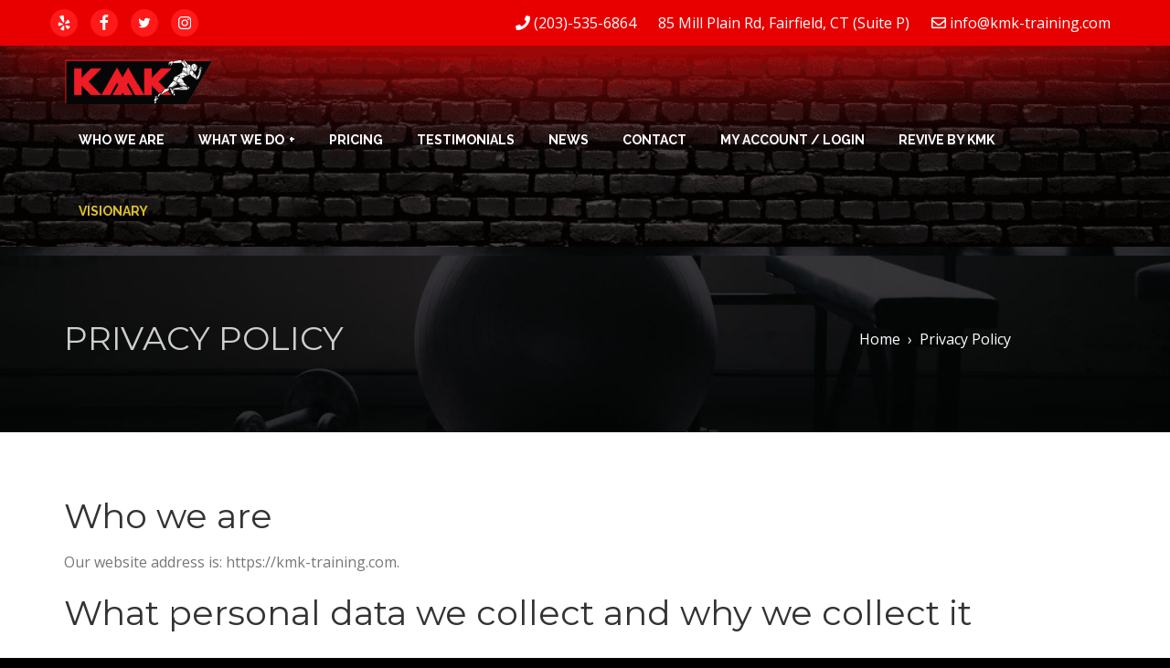

--- FILE ---
content_type: text/html
request_url: https://cdn.trustindex.io/widgets/08/0806f3574426313c965bdc87ca/content.html
body_size: 7887
content:
<div class=" ti-widget " data-layout-id="34" data-layout-category="slider" data-set-id="dark-background" data-pid="0806f3574426313c965bdc87ca" data-language="en" data-close-locale="Close" data-review-target-width="300" data-css-version="2" data-footer-link-domain="search.google.com" data-review-text-mode="scroll" data-reply-by-locale="Owner's reply" data-only-rating-locale="This user only left a rating." data-pager-autoplay-timeout="6" > <div class="ti-widget-container ti-col-3"> <div class="ti-header ti-header-grid source-Google"> <div class="ti-fade-container"> <div class="ti-rating-text"> <strong class="ti-rating ti-rating-large"> EXCELLENT </strong> </div> <span class="ti-stars star-lg"><img class="ti-star f" src="https://cdn.trustindex.io/assets/platform/Google/star/f.svg" alt="Google" width="17" height="17" loading="lazy" /><img class="ti-star f" src="https://cdn.trustindex.io/assets/platform/Google/star/f.svg" alt="Google" width="17" height="17" loading="lazy" /><img class="ti-star f" src="https://cdn.trustindex.io/assets/platform/Google/star/f.svg" alt="Google" width="17" height="17" loading="lazy" /><img class="ti-star f" src="https://cdn.trustindex.io/assets/platform/Google/star/f.svg" alt="Google" width="17" height="17" loading="lazy" /><img class="ti-star f" src="https://cdn.trustindex.io/assets/platform/Google/star/f.svg" alt="Google" width="17" height="17" loading="lazy" /></span> <div class="ti-rating-text"> <span class="nowrap">Based on <strong><a href="http://search.google.com/local/writereview?placeid=ChIJRytjddwR6IkRA5gDNd3vvPQ" target="_blank" rel="noopener nofollow">435 reviews</a></strong></span> </div> <div class="ti-large-logo"> <div class="ti-v-center"> <img class="ti-logo-fb" src="https://cdn.trustindex.io/assets/platform/Google/logo.svg" loading="lazy" alt="Google" width="150" height="25" /> </div> </div> </div> </div> <div class="ti-reviews-container"> <div class="ti-controls"> <div class="ti-next" aria-label="Next review" role="button" tabindex="0"></div> <div class="ti-prev" aria-label="Previous review" role="button" tabindex="0"></div> </div> <div class="ti-reviews-container-wrapper"> <div class="ti-review-item source-Google ti-image-layout-thumbnail" data-id="2ccbcaa62266379efb83aba92a5ad1ac" > <div class="ti-inner"> <div class="ti-review-header"> <div class="ti-platform-icon ti-with-tooltip"> <span class="ti-tooltip">Posted on Google</span> <img src="https://cdn.trustindex.io/assets/platform/Google/icon.svg" alt="Google" width="20" height="20" loading="lazy" /> </div> <div class="ti-profile-img"> <img src="https://lh3.googleusercontent.com/a/ACg8ocL11LEmlx7gIGgXLmP1UBXTXIN6dIXSbNOF7sa0SUm6BtPldg=w40-h40-c-rp-mo-br100" srcset="https://lh3.googleusercontent.com/a/ACg8ocL11LEmlx7gIGgXLmP1UBXTXIN6dIXSbNOF7sa0SUm6BtPldg=w80-h80-c-rp-mo-br100 2x" alt="Marquette Freeman profile picture" loading="lazy" /> </div> <div class="ti-profile-details"> <div class="ti-name"> Marquette Freeman </div> <div class="ti-date">October 3, 2025</div> </div> </div> <span class="ti-stars"><img class="ti-star f" src="https://cdn.trustindex.io/assets/platform/Google/star/f.svg" alt="Google" width="17" height="17" loading="lazy" /><img class="ti-star f" src="https://cdn.trustindex.io/assets/platform/Google/star/f.svg" alt="Google" width="17" height="17" loading="lazy" /><img class="ti-star f" src="https://cdn.trustindex.io/assets/platform/Google/star/f.svg" alt="Google" width="17" height="17" loading="lazy" /><img class="ti-star f" src="https://cdn.trustindex.io/assets/platform/Google/star/f.svg" alt="Google" width="17" height="17" loading="lazy" /><img class="ti-star f" src="https://cdn.trustindex.io/assets/platform/Google/star/f.svg" alt="Google" width="17" height="17" loading="lazy" /></span> <div class="ti-review-text-container ti-review-content">Walked in and instantly fell in love with the atmosphere, my good friend bosa put me through an awesome workout. I recommend anybody that’s either beginning to start your fitness journey to professional sports. Bosa is not only a great person but a even better trainer, lock in with them.</div> <span class="ti-read-more" data-container=".ti-review-content" data-collapse-text="Hide" data-open-text="Read more" ></span> </div> </div> <div class="ti-review-item source-Google ti-image-layout-thumbnail" data-id="e163190594369397c0da0b71a96dab52" > <div class="ti-inner"> <div class="ti-review-header"> <div class="ti-platform-icon ti-with-tooltip"> <span class="ti-tooltip">Posted on Google</span> <img src="https://cdn.trustindex.io/assets/platform/Google/icon.svg" alt="Google" width="20" height="20" loading="lazy" /> </div> <div class="ti-profile-img"> <img src="https://lh3.googleusercontent.com/a/ACg8ocLNFV5Q2lom3wSqlr7VjHEUG6KYKa9YD2yCABhxZJ9Vc-TWew=w40-h40-c-rp-mo-br100" srcset="https://lh3.googleusercontent.com/a/ACg8ocLNFV5Q2lom3wSqlr7VjHEUG6KYKa9YD2yCABhxZJ9Vc-TWew=w80-h80-c-rp-mo-br100 2x" alt="Heather Garofalo profile picture" loading="lazy" /> </div> <div class="ti-profile-details"> <div class="ti-name"> Heather Garofalo </div> <div class="ti-date">September 24, 2025</div> </div> </div> <span class="ti-stars"><img class="ti-star f" src="https://cdn.trustindex.io/assets/platform/Google/star/f.svg" alt="Google" width="17" height="17" loading="lazy" /><img class="ti-star f" src="https://cdn.trustindex.io/assets/platform/Google/star/f.svg" alt="Google" width="17" height="17" loading="lazy" /><img class="ti-star f" src="https://cdn.trustindex.io/assets/platform/Google/star/f.svg" alt="Google" width="17" height="17" loading="lazy" /><img class="ti-star f" src="https://cdn.trustindex.io/assets/platform/Google/star/f.svg" alt="Google" width="17" height="17" loading="lazy" /><img class="ti-star f" src="https://cdn.trustindex.io/assets/platform/Google/star/f.svg" alt="Google" width="17" height="17" loading="lazy" /></span> <div class="ti-review-text-container ti-review-content">I met Kevin and his team a few years ago when I was inching my way to 50 years old.  My goal was to gain more muscle, feel stronger and build weight training into my routine.  A year after working with Kevin, I went and had a Dexa scan and scored an A+.  Two years later I'm still training at KMK twice a week and would trust him and any of the trainers with my fitness, nutrition plan and overall wellness routine.</div> <span class="ti-read-more" data-container=".ti-review-content" data-collapse-text="Hide" data-open-text="Read more" ></span> </div> </div> <div class="ti-review-item source-Google ti-image-layout-thumbnail" data-id="d4f13108e85ddb085974dc20d08d2d0a" > <div class="ti-inner"> <div class="ti-review-header"> <div class="ti-platform-icon ti-with-tooltip"> <span class="ti-tooltip">Posted on Google</span> <img src="https://cdn.trustindex.io/assets/platform/Google/icon.svg" alt="Google" width="20" height="20" loading="lazy" /> </div> <div class="ti-profile-img"> <img src="https://lh3.googleusercontent.com/a-/ALV-UjVg9SJcanZKY2qULpfrcdd2OiCu6yAA2MxS8HrWBr-Whu23qHP4=w40-h40-c-rp-mo-ba3-br100" srcset="https://lh3.googleusercontent.com/a-/ALV-UjVg9SJcanZKY2qULpfrcdd2OiCu6yAA2MxS8HrWBr-Whu23qHP4=w80-h80-c-rp-mo-ba3-br100 2x" alt="Eugene Havemann profile picture" loading="lazy" /> </div> <div class="ti-profile-details"> <div class="ti-name"> Eugene Havemann </div> <div class="ti-date">August 26, 2025</div> </div> </div> <span class="ti-stars"><img class="ti-star f" src="https://cdn.trustindex.io/assets/platform/Google/star/f.svg" alt="Google" width="17" height="17" loading="lazy" /><img class="ti-star f" src="https://cdn.trustindex.io/assets/platform/Google/star/f.svg" alt="Google" width="17" height="17" loading="lazy" /><img class="ti-star f" src="https://cdn.trustindex.io/assets/platform/Google/star/f.svg" alt="Google" width="17" height="17" loading="lazy" /><img class="ti-star f" src="https://cdn.trustindex.io/assets/platform/Google/star/f.svg" alt="Google" width="17" height="17" loading="lazy" /><img class="ti-star f" src="https://cdn.trustindex.io/assets/platform/Google/star/f.svg" alt="Google" width="17" height="17" loading="lazy" /></span> <div class="ti-review-text-container ti-review-content">Less than 10 months ago Zach Havemann was being wheeled into the hospital to have his ACL and MCL reconstructed.
Since then the Team at KMK Training and Visionary Physical Therapy LLC and worked methodically to rehabilitate him to Zach 2.0 . It will be a slow start to the Football season, but if he continues to follow the process he will be back stronger and better than ever. Proud of his relentless work ethic and attitude to life.

#characterbuilding #nevergiveup #staplesfootball</div> <span class="ti-read-more" data-container=".ti-review-content" data-collapse-text="Hide" data-open-text="Read more" ></span> </div> </div> <div class="ti-review-item source-Google ti-image-layout-thumbnail" data-id="dbfbd786fbdbe233b6ac619456ff093d" > <div class="ti-inner"> <div class="ti-review-header"> <div class="ti-platform-icon ti-with-tooltip"> <span class="ti-tooltip">Posted on Google</span> <img src="https://cdn.trustindex.io/assets/platform/Google/icon.svg" alt="Google" width="20" height="20" loading="lazy" /> </div> <div class="ti-profile-img"> <img src="https://lh3.googleusercontent.com/a/ACg8ocKRJvtIQc2FkcKMQecZu6gwwonMjhQXANCnJftuSI3Z0Oa9JQ=w40-h40-c-rp-mo-br100" srcset="https://lh3.googleusercontent.com/a/ACg8ocKRJvtIQc2FkcKMQecZu6gwwonMjhQXANCnJftuSI3Z0Oa9JQ=w80-h80-c-rp-mo-br100 2x" alt="Molly Smith profile picture" loading="lazy" /> </div> <div class="ti-profile-details"> <div class="ti-name"> Molly Smith </div> <div class="ti-date">August 12, 2025</div> </div> </div> <span class="ti-stars"><img class="ti-star f" src="https://cdn.trustindex.io/assets/platform/Google/star/f.svg" alt="Google" width="17" height="17" loading="lazy" /><img class="ti-star f" src="https://cdn.trustindex.io/assets/platform/Google/star/f.svg" alt="Google" width="17" height="17" loading="lazy" /><img class="ti-star f" src="https://cdn.trustindex.io/assets/platform/Google/star/f.svg" alt="Google" width="17" height="17" loading="lazy" /><img class="ti-star f" src="https://cdn.trustindex.io/assets/platform/Google/star/f.svg" alt="Google" width="17" height="17" loading="lazy" /><img class="ti-star f" src="https://cdn.trustindex.io/assets/platform/Google/star/f.svg" alt="Google" width="17" height="17" loading="lazy" /></span> <div class="ti-review-text-container ti-review-content">After one full year at kmk I can truly say this is the gym to be at. Working with Chris has been amazing. I have become much stronger and confident in myself. I have been able to grow as a soccer player in many different ways thanks to Chris. Overall the gym environment is amazing. Everyone is super helpful and so welcoming and kind. Each trainer cares so much about their client and genuinely only wants the best for them. It's not like other gyms where they just give you some workouts to do, they specifically do certain exercises to make you a better person and will guide and help you through each step. I recommend kmk for anyone even people who are staying their gym journeys and people who don't play sports. There is no gym like kmk and i'm so glad I have been able to build a great community there. I will definitely be returning for many years to come!</div> <span class="ti-read-more" data-container=".ti-review-content" data-collapse-text="Hide" data-open-text="Read more" ></span> </div> </div> <div class="ti-review-item source-Google ti-image-layout-thumbnail" data-id="2428fbe2e7482f69f28de77362add00d" > <div class="ti-inner"> <div class="ti-review-header"> <div class="ti-platform-icon ti-with-tooltip"> <span class="ti-tooltip">Posted on Google</span> <img src="https://cdn.trustindex.io/assets/platform/Google/icon.svg" alt="Google" width="20" height="20" loading="lazy" /> </div> <div class="ti-profile-img"> <img src="https://lh3.googleusercontent.com/a/ACg8ocLdGs_TSYc5SNYohRAvTM4pkGpRoDJQjir0kiz6pMxwqqME0w=w40-h40-c-rp-mo-br100" srcset="https://lh3.googleusercontent.com/a/ACg8ocLdGs_TSYc5SNYohRAvTM4pkGpRoDJQjir0kiz6pMxwqqME0w=w80-h80-c-rp-mo-br100 2x" alt="Amajaris Azar profile picture" loading="lazy" /> </div> <div class="ti-profile-details"> <div class="ti-name"> Amajaris Azar </div> <div class="ti-date">August 5, 2025</div> </div> </div> <span class="ti-stars"><img class="ti-star f" src="https://cdn.trustindex.io/assets/platform/Google/star/f.svg" alt="Google" width="17" height="17" loading="lazy" /><img class="ti-star f" src="https://cdn.trustindex.io/assets/platform/Google/star/f.svg" alt="Google" width="17" height="17" loading="lazy" /><img class="ti-star f" src="https://cdn.trustindex.io/assets/platform/Google/star/f.svg" alt="Google" width="17" height="17" loading="lazy" /><img class="ti-star f" src="https://cdn.trustindex.io/assets/platform/Google/star/f.svg" alt="Google" width="17" height="17" loading="lazy" /><img class="ti-star f" src="https://cdn.trustindex.io/assets/platform/Google/star/f.svg" alt="Google" width="17" height="17" loading="lazy" /></span> <div class="ti-review-text-container ti-review-content">I had an amazing time at KMK, I felt very welcomed and right at home. Natanael Barbosa was a tremendous help. The custom plan he made for me was perfect and exactly what I needed to accomplish my goals. The way he explained the exercises and the reasoning behind why we were doing them was excellent. I was amazed by Revive Kmk after my workout and felt even better after using some of the resources available in it. This is the perfect place to achieve my goals, and chase new ones. Thank you so much to Kmk and Bosa.</div> <span class="ti-read-more" data-container=".ti-review-content" data-collapse-text="Hide" data-open-text="Read more" ></span> </div> </div> <div class="ti-review-item source-Google ti-image-layout-thumbnail" data-id="c725dc32e553adbfed620edce78d3cc0" > <div class="ti-inner"> <div class="ti-review-header"> <div class="ti-platform-icon ti-with-tooltip"> <span class="ti-tooltip">Posted on Google</span> <img src="https://cdn.trustindex.io/assets/platform/Google/icon.svg" alt="Google" width="20" height="20" loading="lazy" /> </div> <div class="ti-profile-img"> <img src="https://lh3.googleusercontent.com/a/ACg8ocLj_Xq5kztBIqcEO6jt0PQ8cr3l-BcJtx6RtJpiqkzAvcg-Sw=w40-h40-c-rp-mo-br100" srcset="https://lh3.googleusercontent.com/a/ACg8ocLj_Xq5kztBIqcEO6jt0PQ8cr3l-BcJtx6RtJpiqkzAvcg-Sw=w80-h80-c-rp-mo-br100 2x" alt="Marshall Potter profile picture" loading="lazy" /> </div> <div class="ti-profile-details"> <div class="ti-name"> Marshall Potter </div> <div class="ti-date">August 5, 2025</div> </div> </div> <span class="ti-stars"><img class="ti-star f" src="https://cdn.trustindex.io/assets/platform/Google/star/f.svg" alt="Google" width="17" height="17" loading="lazy" /><img class="ti-star f" src="https://cdn.trustindex.io/assets/platform/Google/star/f.svg" alt="Google" width="17" height="17" loading="lazy" /><img class="ti-star f" src="https://cdn.trustindex.io/assets/platform/Google/star/f.svg" alt="Google" width="17" height="17" loading="lazy" /><img class="ti-star f" src="https://cdn.trustindex.io/assets/platform/Google/star/f.svg" alt="Google" width="17" height="17" loading="lazy" /><img class="ti-star f" src="https://cdn.trustindex.io/assets/platform/Google/star/f.svg" alt="Google" width="17" height="17" loading="lazy" /></span> <div class="ti-review-text-container ti-review-content">Natanael Barbosa did a great job at helping me prepare for my incoming season as a thrower for the UConn Men’s track and field team. When he showed me Revived by Kmk I knew this was the place for me. As a D1 athlete I fully understand how important recovery is so that being there was perfect. Bosa has done a great job at pushing me to have the best possible season that I can. I really enjoyed the vibes at Kmk and can’t wait for my next session!</div> <span class="ti-read-more" data-container=".ti-review-content" data-collapse-text="Hide" data-open-text="Read more" ></span> </div> </div> <div class="ti-review-item source-Google ti-image-layout-thumbnail" data-id="93ca691bb9f18fb5abe6189c21bed050" > <div class="ti-inner"> <div class="ti-review-header"> <div class="ti-platform-icon ti-with-tooltip"> <span class="ti-tooltip">Posted on Google</span> <img src="https://cdn.trustindex.io/assets/platform/Google/icon.svg" alt="Google" width="20" height="20" loading="lazy" /> </div> <div class="ti-profile-img"> <img src="https://lh3.googleusercontent.com/a/ACg8ocJXYC6MFK_-zAszQ6h_l-MybOIYofBcZ7ljEhbHjTjGXqZS1w=w40-h40-c-rp-mo-br100" srcset="https://lh3.googleusercontent.com/a/ACg8ocJXYC6MFK_-zAszQ6h_l-MybOIYofBcZ7ljEhbHjTjGXqZS1w=w80-h80-c-rp-mo-br100 2x" alt="Cooper Dayton profile picture" loading="lazy" /> </div> <div class="ti-profile-details"> <div class="ti-name"> Cooper Dayton </div> <div class="ti-date">August 5, 2025</div> </div> </div> <span class="ti-stars"><img class="ti-star f" src="https://cdn.trustindex.io/assets/platform/Google/star/f.svg" alt="Google" width="17" height="17" loading="lazy" /><img class="ti-star f" src="https://cdn.trustindex.io/assets/platform/Google/star/f.svg" alt="Google" width="17" height="17" loading="lazy" /><img class="ti-star f" src="https://cdn.trustindex.io/assets/platform/Google/star/f.svg" alt="Google" width="17" height="17" loading="lazy" /><img class="ti-star f" src="https://cdn.trustindex.io/assets/platform/Google/star/f.svg" alt="Google" width="17" height="17" loading="lazy" /><img class="ti-star f" src="https://cdn.trustindex.io/assets/platform/Google/star/f.svg" alt="Google" width="17" height="17" loading="lazy" /></span> <div class="ti-review-text-container ti-review-content">Natanael Barbosa did an amazing job and really took the time to customize a plan for me as well as adjusting when needed. He did a great job explaining why we did what we did and demonstrated everything perfectly. The atmosphere was phenomenal I definitely found a new home. Revive by KMK was the cherry on top. Perfect place to push myself to my limits and recover right after. Thank you Bosa and Thank you KMK I will be seeing you guys again soon.</div> <span class="ti-read-more" data-container=".ti-review-content" data-collapse-text="Hide" data-open-text="Read more" ></span> </div> </div> <div class="ti-review-item source-Google ti-image-layout-thumbnail" data-id="9b980202a3fa287ecb10bba2ecdd997e" > <div class="ti-inner"> <div class="ti-review-header"> <div class="ti-platform-icon ti-with-tooltip"> <span class="ti-tooltip">Posted on Google</span> <img src="https://cdn.trustindex.io/assets/platform/Google/icon.svg" alt="Google" width="20" height="20" loading="lazy" /> </div> <div class="ti-profile-img"> <img src="https://lh3.googleusercontent.com/a/ACg8ocLJfKr4sbmE90cCYcD3LHtYXlmSrQwdIyovyVOwCeOwROQ-bQ=w40-h40-c-rp-mo-br100" srcset="https://lh3.googleusercontent.com/a/ACg8ocLJfKr4sbmE90cCYcD3LHtYXlmSrQwdIyovyVOwCeOwROQ-bQ=w80-h80-c-rp-mo-br100 2x" alt="Elijah profile picture" loading="lazy" /> </div> <div class="ti-profile-details"> <div class="ti-name"> Elijah </div> <div class="ti-date">August 4, 2025</div> </div> </div> <span class="ti-stars"><img class="ti-star f" src="https://cdn.trustindex.io/assets/platform/Google/star/f.svg" alt="Google" width="17" height="17" loading="lazy" /><img class="ti-star f" src="https://cdn.trustindex.io/assets/platform/Google/star/f.svg" alt="Google" width="17" height="17" loading="lazy" /><img class="ti-star f" src="https://cdn.trustindex.io/assets/platform/Google/star/f.svg" alt="Google" width="17" height="17" loading="lazy" /><img class="ti-star f" src="https://cdn.trustindex.io/assets/platform/Google/star/f.svg" alt="Google" width="17" height="17" loading="lazy" /><img class="ti-star f" src="https://cdn.trustindex.io/assets/platform/Google/star/f.svg" alt="Google" width="17" height="17" loading="lazy" /></span> <div class="ti-review-text-container ti-review-content">Everything under one roof. Training, physical therapy, recovery, and state-of-the-art equipment. No BS, just results. Can’t recommend KMK enough.</div> <span class="ti-read-more" data-container=".ti-review-content" data-collapse-text="Hide" data-open-text="Read more" ></span> </div> </div> <div class="ti-review-item source-Google ti-image-layout-thumbnail" data-id="c4585842494208bf8c9c293297cc0ad2" > <div class="ti-inner"> <div class="ti-review-header"> <div class="ti-platform-icon ti-with-tooltip"> <span class="ti-tooltip">Posted on Google</span> <img src="https://cdn.trustindex.io/assets/platform/Google/icon.svg" alt="Google" width="20" height="20" loading="lazy" /> </div> <div class="ti-profile-img"> <img src="https://lh3.googleusercontent.com/a-/ALV-UjXH4Kwa7dRqZdS_8VZ9U_M6qTGMszlAgn6LMcAXeD9CqqsZi27b=w40-h40-c-rp-mo-br100" srcset="https://lh3.googleusercontent.com/a-/ALV-UjXH4Kwa7dRqZdS_8VZ9U_M6qTGMszlAgn6LMcAXeD9CqqsZi27b=w80-h80-c-rp-mo-br100 2x" alt="Karmen Walker profile picture" loading="lazy" /> </div> <div class="ti-profile-details"> <div class="ti-name"> Karmen Walker </div> <div class="ti-date">August 4, 2025</div> </div> </div> <span class="ti-stars"><img class="ti-star f" src="https://cdn.trustindex.io/assets/platform/Google/star/f.svg" alt="Google" width="17" height="17" loading="lazy" /><img class="ti-star f" src="https://cdn.trustindex.io/assets/platform/Google/star/f.svg" alt="Google" width="17" height="17" loading="lazy" /><img class="ti-star f" src="https://cdn.trustindex.io/assets/platform/Google/star/f.svg" alt="Google" width="17" height="17" loading="lazy" /><img class="ti-star f" src="https://cdn.trustindex.io/assets/platform/Google/star/f.svg" alt="Google" width="17" height="17" loading="lazy" /><img class="ti-star f" src="https://cdn.trustindex.io/assets/platform/Google/star/f.svg" alt="Google" width="17" height="17" loading="lazy" /></span> <div class="ti-review-text-container ti-review-content">justin leigh is a really great trainer,  I did revive with justin and it was amazing! it felt good to prioritize my recovery just as much as my workouts!</div> <span class="ti-read-more" data-container=".ti-review-content" data-collapse-text="Hide" data-open-text="Read more" ></span> </div> </div> <div class="ti-review-item source-Google ti-image-layout-thumbnail" data-id="ab6054d511c7a49f68dbdef7c1a60a15" > <div class="ti-inner"> <div class="ti-review-header"> <div class="ti-platform-icon ti-with-tooltip"> <span class="ti-tooltip">Posted on Google</span> <img src="https://cdn.trustindex.io/assets/platform/Google/icon.svg" alt="Google" width="20" height="20" loading="lazy" /> </div> <div class="ti-profile-img"> <img src="https://lh3.googleusercontent.com/a-/ALV-UjXmmrwqcJWhGMXuGNA2nWVmdwG5xOCx_yDRgZzQNsp2620j7kbFeA=w40-h40-c-rp-mo-br100" srcset="https://lh3.googleusercontent.com/a-/ALV-UjXmmrwqcJWhGMXuGNA2nWVmdwG5xOCx_yDRgZzQNsp2620j7kbFeA=w80-h80-c-rp-mo-br100 2x" alt="dacondra channels profile picture" loading="lazy" /> </div> <div class="ti-profile-details"> <div class="ti-name"> dacondra channels </div> <div class="ti-date">August 4, 2025</div> </div> </div> <span class="ti-stars"><img class="ti-star f" src="https://cdn.trustindex.io/assets/platform/Google/star/f.svg" alt="Google" width="17" height="17" loading="lazy" /><img class="ti-star f" src="https://cdn.trustindex.io/assets/platform/Google/star/f.svg" alt="Google" width="17" height="17" loading="lazy" /><img class="ti-star f" src="https://cdn.trustindex.io/assets/platform/Google/star/f.svg" alt="Google" width="17" height="17" loading="lazy" /><img class="ti-star f" src="https://cdn.trustindex.io/assets/platform/Google/star/f.svg" alt="Google" width="17" height="17" loading="lazy" /><img class="ti-star f" src="https://cdn.trustindex.io/assets/platform/Google/star/f.svg" alt="Google" width="17" height="17" loading="lazy" /></span> <div class="ti-review-text-container ti-review-content">From warm-up to cooldown, Justin Leigh is intentional about everything. He even walks you through the recovery tools at Revive, like the compression sleeves and sauna.</div> <span class="ti-read-more" data-container=".ti-review-content" data-collapse-text="Hide" data-open-text="Read more" ></span> </div> </div> <div class="ti-review-item source-Google ti-image-layout-thumbnail" data-id="fa54dfa421d6b155d9c1a46ee76473c8" > <div class="ti-inner"> <div class="ti-review-header"> <div class="ti-platform-icon ti-with-tooltip"> <span class="ti-tooltip">Posted on Google</span> <img src="https://cdn.trustindex.io/assets/platform/Google/icon.svg" alt="Google" width="20" height="20" loading="lazy" /> </div> <div class="ti-profile-img"> <img src="https://lh3.googleusercontent.com/a/ACg8ocIiK7R_47S8ZpLQvQe2CA0Nk4RNuTIVWw-3CjFw0Ty4dZINSA=w40-h40-c-rp-mo-br100" srcset="https://lh3.googleusercontent.com/a/ACg8ocIiK7R_47S8ZpLQvQe2CA0Nk4RNuTIVWw-3CjFw0Ty4dZINSA=w80-h80-c-rp-mo-br100 2x" alt="Ma'liyah Martin profile picture" loading="lazy" /> </div> <div class="ti-profile-details"> <div class="ti-name"> Ma&#039;liyah Martin </div> <div class="ti-date">August 4, 2025</div> </div> </div> <span class="ti-stars"><img class="ti-star f" src="https://cdn.trustindex.io/assets/platform/Google/star/f.svg" alt="Google" width="17" height="17" loading="lazy" /><img class="ti-star f" src="https://cdn.trustindex.io/assets/platform/Google/star/f.svg" alt="Google" width="17" height="17" loading="lazy" /><img class="ti-star f" src="https://cdn.trustindex.io/assets/platform/Google/star/f.svg" alt="Google" width="17" height="17" loading="lazy" /><img class="ti-star f" src="https://cdn.trustindex.io/assets/platform/Google/star/f.svg" alt="Google" width="17" height="17" loading="lazy" /><img class="ti-star f" src="https://cdn.trustindex.io/assets/platform/Google/star/f.svg" alt="Google" width="17" height="17" loading="lazy" /></span> <div class="ti-review-text-container ti-review-content">Justin Leigh is a great trainer!! He’s the best!</div> <span class="ti-read-more" data-container=".ti-review-content" data-collapse-text="Hide" data-open-text="Read more" ></span> </div> </div> <div class="ti-review-item source-Google ti-image-layout-thumbnail" data-id="b16c55889088a916ddedaa762f33c08d" > <div class="ti-inner"> <div class="ti-review-header"> <div class="ti-platform-icon ti-with-tooltip"> <span class="ti-tooltip">Posted on Google</span> <img src="https://cdn.trustindex.io/assets/platform/Google/icon.svg" alt="Google" width="20" height="20" loading="lazy" /> </div> <div class="ti-profile-img"> <img src="https://lh3.googleusercontent.com/a/ACg8ocJer0y_pG1hEGXcaAJrPGjmQBHm0lkiO3JbGL50qEn0e-HbNg=w40-h40-c-rp-mo-br100" srcset="https://lh3.googleusercontent.com/a/ACg8ocJer0y_pG1hEGXcaAJrPGjmQBHm0lkiO3JbGL50qEn0e-HbNg=w80-h80-c-rp-mo-br100 2x" alt="Nevaeh Ansaldo profile picture" loading="lazy" /> </div> <div class="ti-profile-details"> <div class="ti-name"> Nevaeh Ansaldo </div> <div class="ti-date">August 3, 2025</div> </div> </div> <span class="ti-stars"><img class="ti-star f" src="https://cdn.trustindex.io/assets/platform/Google/star/f.svg" alt="Google" width="17" height="17" loading="lazy" /><img class="ti-star f" src="https://cdn.trustindex.io/assets/platform/Google/star/f.svg" alt="Google" width="17" height="17" loading="lazy" /><img class="ti-star f" src="https://cdn.trustindex.io/assets/platform/Google/star/f.svg" alt="Google" width="17" height="17" loading="lazy" /><img class="ti-star f" src="https://cdn.trustindex.io/assets/platform/Google/star/f.svg" alt="Google" width="17" height="17" loading="lazy" /><img class="ti-star f" src="https://cdn.trustindex.io/assets/platform/Google/star/f.svg" alt="Google" width="17" height="17" loading="lazy" /></span> <div class="ti-review-text-container ti-review-content">I’ve trained with a few people before, but Justin Leigh stands out. His focus on recovery is next level, Revive sessions with the leg sleeves and sauna are a must!</div> <span class="ti-read-more" data-container=".ti-review-content" data-collapse-text="Hide" data-open-text="Read more" ></span> </div> </div> <div class="ti-review-item source-Google ti-image-layout-thumbnail" data-id="743356534d15f776c2309b2008369108" > <div class="ti-inner"> <div class="ti-review-header"> <div class="ti-platform-icon ti-with-tooltip"> <span class="ti-tooltip">Posted on Google</span> <img src="https://cdn.trustindex.io/assets/platform/Google/icon.svg" alt="Google" width="20" height="20" loading="lazy" /> </div> <div class="ti-profile-img"> <img src="https://lh3.googleusercontent.com/a-/ALV-UjUmxRxIwIuROmG6wvU2KrjXJA3v35CKZpILhQldDB6CIcu-oHc=w40-h40-c-rp-mo-br100" srcset="https://lh3.googleusercontent.com/a-/ALV-UjUmxRxIwIuROmG6wvU2KrjXJA3v35CKZpILhQldDB6CIcu-oHc=w80-h80-c-rp-mo-br100 2x" alt="Rakiyah Parker profile picture" loading="lazy" /> </div> <div class="ti-profile-details"> <div class="ti-name"> Rakiyah Parker </div> <div class="ti-date">August 3, 2025</div> </div> </div> <span class="ti-stars"><img class="ti-star f" src="https://cdn.trustindex.io/assets/platform/Google/star/f.svg" alt="Google" width="17" height="17" loading="lazy" /><img class="ti-star f" src="https://cdn.trustindex.io/assets/platform/Google/star/f.svg" alt="Google" width="17" height="17" loading="lazy" /><img class="ti-star f" src="https://cdn.trustindex.io/assets/platform/Google/star/f.svg" alt="Google" width="17" height="17" loading="lazy" /><img class="ti-star f" src="https://cdn.trustindex.io/assets/platform/Google/star/f.svg" alt="Google" width="17" height="17" loading="lazy" /><img class="ti-star f" src="https://cdn.trustindex.io/assets/platform/Google/star/f.svg" alt="Google" width="17" height="17" loading="lazy" /></span> <div class="ti-review-text-container ti-review-content">Working with Justin Leigh has been a game changer. His dedication to form and technique really shows, he doesn’t just make you sweat, he teaches you how to train right.</div> <span class="ti-read-more" data-container=".ti-review-content" data-collapse-text="Hide" data-open-text="Read more" ></span> </div> </div> <div class="ti-review-item source-Google ti-image-layout-thumbnail" data-id="925fdf5cac8ef27217921ebcefef0140" > <div class="ti-inner"> <div class="ti-review-header"> <div class="ti-platform-icon ti-with-tooltip"> <span class="ti-tooltip">Posted on Google</span> <img src="https://cdn.trustindex.io/assets/platform/Google/icon.svg" alt="Google" width="20" height="20" loading="lazy" /> </div> <div class="ti-profile-img"> <img src="https://lh3.googleusercontent.com/a-/ALV-UjUKFmj151sEFcXreIRGthy3LBzZs68Kqp1sB5zSRIsDaM9AfIo=w40-h40-c-rp-mo-br100" srcset="https://lh3.googleusercontent.com/a-/ALV-UjUKFmj151sEFcXreIRGthy3LBzZs68Kqp1sB5zSRIsDaM9AfIo=w80-h80-c-rp-mo-br100 2x" alt="Amaya (Maya) profile picture" loading="lazy" /> </div> <div class="ti-profile-details"> <div class="ti-name"> Amaya (Maya) </div> <div class="ti-date">August 3, 2025</div> </div> </div> <span class="ti-stars"><img class="ti-star f" src="https://cdn.trustindex.io/assets/platform/Google/star/f.svg" alt="Google" width="17" height="17" loading="lazy" /><img class="ti-star f" src="https://cdn.trustindex.io/assets/platform/Google/star/f.svg" alt="Google" width="17" height="17" loading="lazy" /><img class="ti-star f" src="https://cdn.trustindex.io/assets/platform/Google/star/f.svg" alt="Google" width="17" height="17" loading="lazy" /><img class="ti-star f" src="https://cdn.trustindex.io/assets/platform/Google/star/f.svg" alt="Google" width="17" height="17" loading="lazy" /><img class="ti-star f" src="https://cdn.trustindex.io/assets/platform/Google/star/f.svg" alt="Google" width="17" height="17" loading="lazy" /></span> <div class="ti-review-text-container ti-review-content">i worked with justin leigh and he showed me the revive part of kmk which allowed me to sit in the suana and help recover my body. it was an enjoyable and memorable experience, one that will allow Justin to flourish at KMK.</div> <span class="ti-read-more" data-container=".ti-review-content" data-collapse-text="Hide" data-open-text="Read more" ></span> </div> </div> <div class="ti-review-item source-Google ti-image-layout-thumbnail" data-id="f3e274576ee7fe0a217d90ad0525b457" > <div class="ti-inner"> <div class="ti-review-header"> <div class="ti-platform-icon ti-with-tooltip"> <span class="ti-tooltip">Posted on Google</span> <img src="https://cdn.trustindex.io/assets/platform/Google/icon.svg" alt="Google" width="20" height="20" loading="lazy" /> </div> <div class="ti-profile-img"> <img src="https://lh3.googleusercontent.com/a-/ALV-UjXwaqxUg99F5iQJ96PnEQw-e4AlX8CcW3NWNpCvZ51NFOm_Ms7e=w40-h40-c-rp-mo-br100" srcset="https://lh3.googleusercontent.com/a-/ALV-UjXwaqxUg99F5iQJ96PnEQw-e4AlX8CcW3NWNpCvZ51NFOm_Ms7e=w80-h80-c-rp-mo-br100 2x" alt="Austin Lloyd profile picture" loading="lazy" /> </div> <div class="ti-profile-details"> <div class="ti-name"> Austin Lloyd </div> <div class="ti-date">August 3, 2025</div> </div> </div> <span class="ti-stars"><img class="ti-star f" src="https://cdn.trustindex.io/assets/platform/Google/star/f.svg" alt="Google" width="17" height="17" loading="lazy" /><img class="ti-star f" src="https://cdn.trustindex.io/assets/platform/Google/star/f.svg" alt="Google" width="17" height="17" loading="lazy" /><img class="ti-star f" src="https://cdn.trustindex.io/assets/platform/Google/star/f.svg" alt="Google" width="17" height="17" loading="lazy" /><img class="ti-star f" src="https://cdn.trustindex.io/assets/platform/Google/star/f.svg" alt="Google" width="17" height="17" loading="lazy" /><img class="ti-star f" src="https://cdn.trustindex.io/assets/platform/Google/star/f.svg" alt="Google" width="17" height="17" loading="lazy" /></span> <div class="ti-review-text-container ti-review-content">justin leigh was such a great help! working with him gave me so much confidence and i recovered fast and pain free with him. bro to bro he gave me the best care.</div> <span class="ti-read-more" data-container=".ti-review-content" data-collapse-text="Hide" data-open-text="Read more" ></span> </div> </div> <div class="ti-review-item source-Google ti-image-layout-thumbnail" data-id="c917f4f59ec13bbcdfa2384d443a4fdb" > <div class="ti-inner"> <div class="ti-review-header"> <div class="ti-platform-icon ti-with-tooltip"> <span class="ti-tooltip">Posted on Google</span> <img src="https://cdn.trustindex.io/assets/platform/Google/icon.svg" alt="Google" width="20" height="20" loading="lazy" /> </div> <div class="ti-profile-img"> <img src="https://lh3.googleusercontent.com/a-/ALV-UjVYCG-E493O2JgNZzrkjOzcbBJwnk-fqbVAQreb7FcCzxtRPAiD=w40-h40-c-rp-mo-br100" srcset="https://lh3.googleusercontent.com/a-/ALV-UjVYCG-E493O2JgNZzrkjOzcbBJwnk-fqbVAQreb7FcCzxtRPAiD=w80-h80-c-rp-mo-br100 2x" alt="Brooke Beal profile picture" loading="lazy" /> </div> <div class="ti-profile-details"> <div class="ti-name"> Brooke Beal </div> <div class="ti-date">August 3, 2025</div> </div> </div> <span class="ti-stars"><img class="ti-star f" src="https://cdn.trustindex.io/assets/platform/Google/star/f.svg" alt="Google" width="17" height="17" loading="lazy" /><img class="ti-star f" src="https://cdn.trustindex.io/assets/platform/Google/star/f.svg" alt="Google" width="17" height="17" loading="lazy" /><img class="ti-star f" src="https://cdn.trustindex.io/assets/platform/Google/star/f.svg" alt="Google" width="17" height="17" loading="lazy" /><img class="ti-star f" src="https://cdn.trustindex.io/assets/platform/Google/star/f.svg" alt="Google" width="17" height="17" loading="lazy" /><img class="ti-star f" src="https://cdn.trustindex.io/assets/platform/Google/star/f.svg" alt="Google" width="17" height="17" loading="lazy" /></span> <div class="ti-review-text-container ti-review-content">justin leigh was such a great help! he aided in my recovery process and made my entire body feel revived after a hard day of training. will be back again!</div> <span class="ti-read-more" data-container=".ti-review-content" data-collapse-text="Hide" data-open-text="Read more" ></span> </div> </div> <div class="ti-review-item source-Google ti-image-layout-thumbnail" data-id="34ca8ef28cfbcdd1ee24433cd703801f" > <div class="ti-inner"> <div class="ti-review-header"> <div class="ti-platform-icon ti-with-tooltip"> <span class="ti-tooltip">Posted on Google</span> <img src="https://cdn.trustindex.io/assets/platform/Google/icon.svg" alt="Google" width="20" height="20" loading="lazy" /> </div> <div class="ti-profile-img"> <img src="https://lh3.googleusercontent.com/a-/ALV-UjV0GGxHqV45BolaCVLP9h_Y4uJ7w31Iw8ejZMjoddYCweIPkvz0Lg=w40-h40-c-rp-mo-br100" srcset="https://lh3.googleusercontent.com/a-/ALV-UjV0GGxHqV45BolaCVLP9h_Y4uJ7w31Iw8ejZMjoddYCweIPkvz0Lg=w80-h80-c-rp-mo-br100 2x" alt="Shaniya Nicole profile picture" loading="lazy" /> </div> <div class="ti-profile-details"> <div class="ti-name"> Shaniya Nicole </div> <div class="ti-date">August 3, 2025</div> </div> </div> <span class="ti-stars"><img class="ti-star f" src="https://cdn.trustindex.io/assets/platform/Google/star/f.svg" alt="Google" width="17" height="17" loading="lazy" /><img class="ti-star f" src="https://cdn.trustindex.io/assets/platform/Google/star/f.svg" alt="Google" width="17" height="17" loading="lazy" /><img class="ti-star f" src="https://cdn.trustindex.io/assets/platform/Google/star/f.svg" alt="Google" width="17" height="17" loading="lazy" /><img class="ti-star f" src="https://cdn.trustindex.io/assets/platform/Google/star/f.svg" alt="Google" width="17" height="17" loading="lazy" /><img class="ti-star f" src="https://cdn.trustindex.io/assets/platform/Google/star/f.svg" alt="Google" width="17" height="17" loading="lazy" /></span> <div class="ti-review-text-container ti-review-content">justin leigh was such a great help! he aided in my recovery process including stretching exercises and upper body strength!</div> <span class="ti-read-more" data-container=".ti-review-content" data-collapse-text="Hide" data-open-text="Read more" ></span> </div> </div> <div class="ti-review-item source-Google ti-image-layout-thumbnail" data-id="a644c6160721098543cfb8d69cc04ecc" > <div class="ti-inner"> <div class="ti-review-header"> <div class="ti-platform-icon ti-with-tooltip"> <span class="ti-tooltip">Posted on Google</span> <img src="https://cdn.trustindex.io/assets/platform/Google/icon.svg" alt="Google" width="20" height="20" loading="lazy" /> </div> <div class="ti-profile-img"> <img src="https://lh3.googleusercontent.com/a/ACg8ocJW8wWQYEGZrJII6NIKZqUs_zRj63iEUeOQ-cRTagKSdwhF2g=w40-h40-c-rp-mo-br100" srcset="https://lh3.googleusercontent.com/a/ACg8ocJW8wWQYEGZrJII6NIKZqUs_zRj63iEUeOQ-cRTagKSdwhF2g=w80-h80-c-rp-mo-br100 2x" alt="milan Gordon profile picture" loading="lazy" /> </div> <div class="ti-profile-details"> <div class="ti-name"> milan Gordon </div> <div class="ti-date">August 3, 2025</div> </div> </div> <span class="ti-stars"><img class="ti-star f" src="https://cdn.trustindex.io/assets/platform/Google/star/f.svg" alt="Google" width="17" height="17" loading="lazy" /><img class="ti-star f" src="https://cdn.trustindex.io/assets/platform/Google/star/f.svg" alt="Google" width="17" height="17" loading="lazy" /><img class="ti-star f" src="https://cdn.trustindex.io/assets/platform/Google/star/f.svg" alt="Google" width="17" height="17" loading="lazy" /><img class="ti-star f" src="https://cdn.trustindex.io/assets/platform/Google/star/f.svg" alt="Google" width="17" height="17" loading="lazy" /><img class="ti-star f" src="https://cdn.trustindex.io/assets/platform/Google/star/f.svg" alt="Google" width="17" height="17" loading="lazy" /></span> <div class="ti-review-text-container ti-review-content">Justin is great!!</div> <span class="ti-read-more" data-container=".ti-review-content" data-collapse-text="Hide" data-open-text="Read more" ></span> </div> </div> <div class="ti-review-item source-Google ti-image-layout-thumbnail" data-id="5be6e5a047963b12916bfdef2122b1a5" > <div class="ti-inner"> <div class="ti-review-header"> <div class="ti-platform-icon ti-with-tooltip"> <span class="ti-tooltip">Posted on Google</span> <img src="https://cdn.trustindex.io/assets/platform/Google/icon.svg" alt="Google" width="20" height="20" loading="lazy" /> </div> <div class="ti-profile-img"> <img src="https://lh3.googleusercontent.com/a/ACg8ocIJD7vx3fYIfylb7XHoFz7m0doHVg3D8_uGsKtfQYx0Nbc38Q=w40-h40-c-rp-mo-br100" srcset="https://lh3.googleusercontent.com/a/ACg8ocIJD7vx3fYIfylb7XHoFz7m0doHVg3D8_uGsKtfQYx0Nbc38Q=w80-h80-c-rp-mo-br100 2x" alt="Kennedy ToddWilliams profile picture" loading="lazy" /> </div> <div class="ti-profile-details"> <div class="ti-name"> Kennedy ToddWilliams </div> <div class="ti-date">August 3, 2025</div> </div> </div> <span class="ti-stars"><img class="ti-star f" src="https://cdn.trustindex.io/assets/platform/Google/star/f.svg" alt="Google" width="17" height="17" loading="lazy" /><img class="ti-star f" src="https://cdn.trustindex.io/assets/platform/Google/star/f.svg" alt="Google" width="17" height="17" loading="lazy" /><img class="ti-star f" src="https://cdn.trustindex.io/assets/platform/Google/star/f.svg" alt="Google" width="17" height="17" loading="lazy" /><img class="ti-star f" src="https://cdn.trustindex.io/assets/platform/Google/star/f.svg" alt="Google" width="17" height="17" loading="lazy" /><img class="ti-star f" src="https://cdn.trustindex.io/assets/platform/Google/star/f.svg" alt="Google" width="17" height="17" loading="lazy" /></span> <div class="ti-review-text-container ti-review-content">Justin Leigh is the best trainer there is!! He’s the best</div> <span class="ti-read-more" data-container=".ti-review-content" data-collapse-text="Hide" data-open-text="Read more" ></span> </div> </div> <div class="ti-review-item source-Google ti-image-layout-thumbnail" data-id="3e887b5b7725d8c2aaceecc69a4aa977" > <div class="ti-inner"> <div class="ti-review-header"> <div class="ti-platform-icon ti-with-tooltip"> <span class="ti-tooltip">Posted on Google</span> <img src="https://cdn.trustindex.io/assets/platform/Google/icon.svg" alt="Google" width="20" height="20" loading="lazy" /> </div> <div class="ti-profile-img"> <img src="https://lh3.googleusercontent.com/a-/ALV-UjWWZfx15Qb69VzxsShONkY7ukVaMJgzgcDfVcUuQqm4ns0ux8kMPQ=w40-h40-c-rp-mo-br100" srcset="https://lh3.googleusercontent.com/a-/ALV-UjWWZfx15Qb69VzxsShONkY7ukVaMJgzgcDfVcUuQqm4ns0ux8kMPQ=w80-h80-c-rp-mo-br100 2x" alt="Paige Haith profile picture" loading="lazy" /> </div> <div class="ti-profile-details"> <div class="ti-name"> Paige Haith </div> <div class="ti-date">August 3, 2025</div> </div> </div> <span class="ti-stars"><img class="ti-star f" src="https://cdn.trustindex.io/assets/platform/Google/star/f.svg" alt="Google" width="17" height="17" loading="lazy" /><img class="ti-star f" src="https://cdn.trustindex.io/assets/platform/Google/star/f.svg" alt="Google" width="17" height="17" loading="lazy" /><img class="ti-star f" src="https://cdn.trustindex.io/assets/platform/Google/star/f.svg" alt="Google" width="17" height="17" loading="lazy" /><img class="ti-star f" src="https://cdn.trustindex.io/assets/platform/Google/star/f.svg" alt="Google" width="17" height="17" loading="lazy" /><img class="ti-star f" src="https://cdn.trustindex.io/assets/platform/Google/star/f.svg" alt="Google" width="17" height="17" loading="lazy" /></span> <div class="ti-review-text-container ti-review-content">justin leigh is the best there is! love his training style and enthusiasm!!</div> <span class="ti-read-more" data-container=".ti-review-content" data-collapse-text="Hide" data-open-text="Read more" ></span> </div> </div> <div class="ti-review-item source-Google ti-image-layout-thumbnail" data-id="1c1dbcbd5aef5d482aa20fa129aefb0f" > <div class="ti-inner"> <div class="ti-review-header"> <div class="ti-platform-icon ti-with-tooltip"> <span class="ti-tooltip">Posted on Google</span> <img src="https://cdn.trustindex.io/assets/platform/Google/icon.svg" alt="Google" width="20" height="20" loading="lazy" /> </div> <div class="ti-profile-img"> <img src="https://lh3.googleusercontent.com/a/ACg8ocLbe7LrOFcMNlrDkDM5QN3jbDqPFBErtsgBrbcTP-v9KW4wGQ=w40-h40-c-rp-mo-br100" srcset="https://lh3.googleusercontent.com/a/ACg8ocLbe7LrOFcMNlrDkDM5QN3jbDqPFBErtsgBrbcTP-v9KW4wGQ=w80-h80-c-rp-mo-br100 2x" alt="Aniya Coleman profile picture" loading="lazy" /> </div> <div class="ti-profile-details"> <div class="ti-name"> Aniya Coleman </div> <div class="ti-date">August 3, 2025</div> </div> </div> <span class="ti-stars"><img class="ti-star f" src="https://cdn.trustindex.io/assets/platform/Google/star/f.svg" alt="Google" width="17" height="17" loading="lazy" /><img class="ti-star f" src="https://cdn.trustindex.io/assets/platform/Google/star/f.svg" alt="Google" width="17" height="17" loading="lazy" /><img class="ti-star f" src="https://cdn.trustindex.io/assets/platform/Google/star/f.svg" alt="Google" width="17" height="17" loading="lazy" /><img class="ti-star f" src="https://cdn.trustindex.io/assets/platform/Google/star/f.svg" alt="Google" width="17" height="17" loading="lazy" /><img class="ti-star f" src="https://cdn.trustindex.io/assets/platform/Google/star/f.svg" alt="Google" width="17" height="17" loading="lazy" /></span> <div class="ti-review-text-container ti-review-content">I’ve never felt more confident in a gym setting. Justin leigh really knows how to make you feel comfortable and capable, no matter your starting point.</div> <span class="ti-read-more" data-container=".ti-review-content" data-collapse-text="Hide" data-open-text="Read more" ></span> </div> </div> <div class="ti-review-item source-Google ti-image-layout-thumbnail" data-id="10669e01c909fe34d315e7869206be03" > <div class="ti-inner"> <div class="ti-review-header"> <div class="ti-platform-icon ti-with-tooltip"> <span class="ti-tooltip">Posted on Google</span> <img src="https://cdn.trustindex.io/assets/platform/Google/icon.svg" alt="Google" width="20" height="20" loading="lazy" /> </div> <div class="ti-profile-img"> <img src="https://lh3.googleusercontent.com/a/ACg8ocJrgYQ2D80Bpv00BFvW6HDLRE4PuTHxSRNKrIUKmRtfAVK5vA=w40-h40-c-rp-mo-br100" srcset="https://lh3.googleusercontent.com/a/ACg8ocJrgYQ2D80Bpv00BFvW6HDLRE4PuTHxSRNKrIUKmRtfAVK5vA=w80-h80-c-rp-mo-br100 2x" alt="Kristain W profile picture" loading="lazy" /> </div> <div class="ti-profile-details"> <div class="ti-name"> Kristain W </div> <div class="ti-date">August 3, 2025</div> </div> </div> <span class="ti-stars"><img class="ti-star f" src="https://cdn.trustindex.io/assets/platform/Google/star/f.svg" alt="Google" width="17" height="17" loading="lazy" /><img class="ti-star f" src="https://cdn.trustindex.io/assets/platform/Google/star/f.svg" alt="Google" width="17" height="17" loading="lazy" /><img class="ti-star f" src="https://cdn.trustindex.io/assets/platform/Google/star/f.svg" alt="Google" width="17" height="17" loading="lazy" /><img class="ti-star f" src="https://cdn.trustindex.io/assets/platform/Google/star/f.svg" alt="Google" width="17" height="17" loading="lazy" /><img class="ti-star f" src="https://cdn.trustindex.io/assets/platform/Google/star/f.svg" alt="Google" width="17" height="17" loading="lazy" /></span> <div class="ti-review-text-container ti-review-content">justin leigh is a great trainer!</div> <span class="ti-read-more" data-container=".ti-review-content" data-collapse-text="Hide" data-open-text="Read more" ></span> </div> </div> <div class="ti-review-item source-Google ti-image-layout-thumbnail" data-id="00b378f3d4ab3501af2868bc6299d6ea" > <div class="ti-inner"> <div class="ti-review-header"> <div class="ti-platform-icon ti-with-tooltip"> <span class="ti-tooltip">Posted on Google</span> <img src="https://cdn.trustindex.io/assets/platform/Google/icon.svg" alt="Google" width="20" height="20" loading="lazy" /> </div> <div class="ti-profile-img"> <img src="https://lh3.googleusercontent.com/a/ACg8ocLAvMzwacIIb9k2RQ9HHmW5_Ku_PfTyC_xLubuoFKKNmJ9KqA=w40-h40-c-rp-mo-br100" srcset="https://lh3.googleusercontent.com/a/ACg8ocLAvMzwacIIb9k2RQ9HHmW5_Ku_PfTyC_xLubuoFKKNmJ9KqA=w80-h80-c-rp-mo-br100 2x" alt="tashawn profile picture" loading="lazy" /> </div> <div class="ti-profile-details"> <div class="ti-name"> tashawn </div> <div class="ti-date">August 3, 2025</div> </div> </div> <span class="ti-stars"><img class="ti-star f" src="https://cdn.trustindex.io/assets/platform/Google/star/f.svg" alt="Google" width="17" height="17" loading="lazy" /><img class="ti-star f" src="https://cdn.trustindex.io/assets/platform/Google/star/f.svg" alt="Google" width="17" height="17" loading="lazy" /><img class="ti-star f" src="https://cdn.trustindex.io/assets/platform/Google/star/f.svg" alt="Google" width="17" height="17" loading="lazy" /><img class="ti-star f" src="https://cdn.trustindex.io/assets/platform/Google/star/f.svg" alt="Google" width="17" height="17" loading="lazy" /><img class="ti-star f" src="https://cdn.trustindex.io/assets/platform/Google/star/f.svg" alt="Google" width="17" height="17" loading="lazy" /></span> <div class="ti-review-text-container ti-review-content">justin leigh is the best, that man really knows his stuff. you want a great coach? ask about him!</div> <span class="ti-read-more" data-container=".ti-review-content" data-collapse-text="Hide" data-open-text="Read more" ></span> </div> </div> <div class="ti-review-item source-Google ti-image-layout-thumbnail" data-id="91fa1c4ce9555430e216393cb4632710" > <div class="ti-inner"> <div class="ti-review-header"> <div class="ti-platform-icon ti-with-tooltip"> <span class="ti-tooltip">Posted on Google</span> <img src="https://cdn.trustindex.io/assets/platform/Google/icon.svg" alt="Google" width="20" height="20" loading="lazy" /> </div> <div class="ti-profile-img"> <img src="https://lh3.googleusercontent.com/a/ACg8ocKg2FmqkcMw3tZHZNoOZCn2yZrT6Hp0_52c5fC46AnfXLoPlw=w40-h40-c-rp-mo-br100" srcset="https://lh3.googleusercontent.com/a/ACg8ocKg2FmqkcMw3tZHZNoOZCn2yZrT6Hp0_52c5fC46AnfXLoPlw=w80-h80-c-rp-mo-br100 2x" alt="Samara Mandley profile picture" loading="lazy" /> </div> <div class="ti-profile-details"> <div class="ti-name"> Samara Mandley </div> <div class="ti-date">August 2, 2025</div> </div> </div> <span class="ti-stars"><img class="ti-star f" src="https://cdn.trustindex.io/assets/platform/Google/star/f.svg" alt="Google" width="17" height="17" loading="lazy" /><img class="ti-star f" src="https://cdn.trustindex.io/assets/platform/Google/star/f.svg" alt="Google" width="17" height="17" loading="lazy" /><img class="ti-star f" src="https://cdn.trustindex.io/assets/platform/Google/star/f.svg" alt="Google" width="17" height="17" loading="lazy" /><img class="ti-star f" src="https://cdn.trustindex.io/assets/platform/Google/star/f.svg" alt="Google" width="17" height="17" loading="lazy" /><img class="ti-star f" src="https://cdn.trustindex.io/assets/platform/Google/star/f.svg" alt="Google" width="17" height="17" loading="lazy" /></span> <div class="ti-review-text-container ti-review-content">justin leigh is one of the best trainers i've had!</div> <span class="ti-read-more" data-container=".ti-review-content" data-collapse-text="Hide" data-open-text="Read more" ></span> </div> </div> <div class="ti-review-item source-Google ti-image-layout-thumbnail" data-id="d102fb67a4a17b972f04d604ada11753" > <div class="ti-inner"> <div class="ti-review-header"> <div class="ti-platform-icon ti-with-tooltip"> <span class="ti-tooltip">Posted on Google</span> <img src="https://cdn.trustindex.io/assets/platform/Google/icon.svg" alt="Google" width="20" height="20" loading="lazy" /> </div> <div class="ti-profile-img"> <img src="https://lh3.googleusercontent.com/a/ACg8ocLuGdvAKQkp4xNKZdqleAohyHB3iP0A4dmV5OjMUQRamMMG-A=w40-h40-c-rp-mo-br100" srcset="https://lh3.googleusercontent.com/a/ACg8ocLuGdvAKQkp4xNKZdqleAohyHB3iP0A4dmV5OjMUQRamMMG-A=w80-h80-c-rp-mo-br100 2x" alt="Braxton Schrag profile picture" loading="lazy" /> </div> <div class="ti-profile-details"> <div class="ti-name"> Braxton Schrag </div> <div class="ti-date">August 2, 2025</div> </div> </div> <span class="ti-stars"><img class="ti-star f" src="https://cdn.trustindex.io/assets/platform/Google/star/f.svg" alt="Google" width="17" height="17" loading="lazy" /><img class="ti-star f" src="https://cdn.trustindex.io/assets/platform/Google/star/f.svg" alt="Google" width="17" height="17" loading="lazy" /><img class="ti-star f" src="https://cdn.trustindex.io/assets/platform/Google/star/f.svg" alt="Google" width="17" height="17" loading="lazy" /><img class="ti-star f" src="https://cdn.trustindex.io/assets/platform/Google/star/f.svg" alt="Google" width="17" height="17" loading="lazy" /><img class="ti-star f" src="https://cdn.trustindex.io/assets/platform/Google/star/f.svg" alt="Google" width="17" height="17" loading="lazy" /></span> <div class="ti-review-text-container ti-review-content">Justin Leigh is the best trainer Ive ever had.  6 ⭐️</div> <span class="ti-read-more" data-container=".ti-review-content" data-collapse-text="Hide" data-open-text="Read more" ></span> </div> </div> <div class="ti-review-item source-Google ti-image-layout-thumbnail" data-id="605565a760b0777971acf036f87d7628" > <div class="ti-inner"> <div class="ti-review-header"> <div class="ti-platform-icon ti-with-tooltip"> <span class="ti-tooltip">Posted on Google</span> <img src="https://cdn.trustindex.io/assets/platform/Google/icon.svg" alt="Google" width="20" height="20" loading="lazy" /> </div> <div class="ti-profile-img"> <img src="https://lh3.googleusercontent.com/a/ACg8ocJIs9zAa-O31LWrk4UF1fHn3GONE3GGnIhu4bTvckd2nxtVGIM=w40-h40-c-rp-mo-br100" srcset="https://lh3.googleusercontent.com/a/ACg8ocJIs9zAa-O31LWrk4UF1fHn3GONE3GGnIhu4bTvckd2nxtVGIM=w80-h80-c-rp-mo-br100 2x" alt="Esaias heyliger profile picture" loading="lazy" /> </div> <div class="ti-profile-details"> <div class="ti-name"> Esaias heyliger </div> <div class="ti-date">August 2, 2025</div> </div> </div> <span class="ti-stars"><img class="ti-star f" src="https://cdn.trustindex.io/assets/platform/Google/star/f.svg" alt="Google" width="17" height="17" loading="lazy" /><img class="ti-star f" src="https://cdn.trustindex.io/assets/platform/Google/star/f.svg" alt="Google" width="17" height="17" loading="lazy" /><img class="ti-star f" src="https://cdn.trustindex.io/assets/platform/Google/star/f.svg" alt="Google" width="17" height="17" loading="lazy" /><img class="ti-star f" src="https://cdn.trustindex.io/assets/platform/Google/star/f.svg" alt="Google" width="17" height="17" loading="lazy" /><img class="ti-star f" src="https://cdn.trustindex.io/assets/platform/Google/star/f.svg" alt="Google" width="17" height="17" loading="lazy" /></span> <div class="ti-review-text-container ti-review-content">Justin leigh is an awesome trainer ! Very knowledgeable made me feel comfortable to workout</div> <span class="ti-read-more" data-container=".ti-review-content" data-collapse-text="Hide" data-open-text="Read more" ></span> </div> </div> <div class="ti-review-item source-Google ti-image-layout-thumbnail" data-id="cb2a6be90dc49d20fc0b295bb49dec28" > <div class="ti-inner"> <div class="ti-review-header"> <div class="ti-platform-icon ti-with-tooltip"> <span class="ti-tooltip">Posted on Google</span> <img src="https://cdn.trustindex.io/assets/platform/Google/icon.svg" alt="Google" width="20" height="20" loading="lazy" /> </div> <div class="ti-profile-img"> <img src="https://lh3.googleusercontent.com/a/ACg8ocIzMMJAxX5MDOu3rnDTf3IAH-3DcMqCBCpIwZiaqSadny68Bdg=w40-h40-c-rp-mo-br100" srcset="https://lh3.googleusercontent.com/a/ACg8ocIzMMJAxX5MDOu3rnDTf3IAH-3DcMqCBCpIwZiaqSadny68Bdg=w80-h80-c-rp-mo-br100 2x" alt="Daisy Sisoukrath profile picture" loading="lazy" /> </div> <div class="ti-profile-details"> <div class="ti-name"> Daisy Sisoukrath </div> <div class="ti-date">August 1, 2025</div> </div> </div> <span class="ti-stars"><img class="ti-star f" src="https://cdn.trustindex.io/assets/platform/Google/star/f.svg" alt="Google" width="17" height="17" loading="lazy" /><img class="ti-star f" src="https://cdn.trustindex.io/assets/platform/Google/star/f.svg" alt="Google" width="17" height="17" loading="lazy" /><img class="ti-star f" src="https://cdn.trustindex.io/assets/platform/Google/star/f.svg" alt="Google" width="17" height="17" loading="lazy" /><img class="ti-star f" src="https://cdn.trustindex.io/assets/platform/Google/star/f.svg" alt="Google" width="17" height="17" loading="lazy" /><img class="ti-star f" src="https://cdn.trustindex.io/assets/platform/Google/star/f.svg" alt="Google" width="17" height="17" loading="lazy" /></span> <div class="ti-review-text-container ti-review-content">Justin leigh keeps it professional and personal at the same time. He listens to your goals and tailors every session to get you there.</div> <span class="ti-read-more" data-container=".ti-review-content" data-collapse-text="Hide" data-open-text="Read more" ></span> </div> </div> <div class="ti-review-item source-Google ti-image-layout-thumbnail" data-id="703e8faeac710098b9865e4d47e98054" > <div class="ti-inner"> <div class="ti-review-header"> <div class="ti-platform-icon ti-with-tooltip"> <span class="ti-tooltip">Posted on Google</span> <img src="https://cdn.trustindex.io/assets/platform/Google/icon.svg" alt="Google" width="20" height="20" loading="lazy" /> </div> <div class="ti-profile-img"> <img src="https://lh3.googleusercontent.com/a-/ALV-UjXJnuFpQ80J3s6mdOcnOLlT2XmGNvB-WtetB56jb2BSN6X2IXq6jw=w40-h40-c-rp-mo-br100" srcset="https://lh3.googleusercontent.com/a-/ALV-UjXJnuFpQ80J3s6mdOcnOLlT2XmGNvB-WtetB56jb2BSN6X2IXq6jw=w80-h80-c-rp-mo-br100 2x" alt="Raven Heyward profile picture" loading="lazy" /> </div> <div class="ti-profile-details"> <div class="ti-name"> Raven Heyward </div> <div class="ti-date">August 1, 2025</div> </div> </div> <span class="ti-stars"><img class="ti-star f" src="https://cdn.trustindex.io/assets/platform/Google/star/f.svg" alt="Google" width="17" height="17" loading="lazy" /><img class="ti-star f" src="https://cdn.trustindex.io/assets/platform/Google/star/f.svg" alt="Google" width="17" height="17" loading="lazy" /><img class="ti-star f" src="https://cdn.trustindex.io/assets/platform/Google/star/f.svg" alt="Google" width="17" height="17" loading="lazy" /><img class="ti-star f" src="https://cdn.trustindex.io/assets/platform/Google/star/f.svg" alt="Google" width="17" height="17" loading="lazy" /><img class="ti-star f" src="https://cdn.trustindex.io/assets/platform/Google/star/f.svg" alt="Google" width="17" height="17" loading="lazy" /></span> <div class="ti-review-text-container ti-review-content">Justin leigh  doesn’t just train your body, he trains your mindset. Working with him helped me believe in myself more, and that motivation carries into other parts of my life.</div> <span class="ti-read-more" data-container=".ti-review-content" data-collapse-text="Hide" data-open-text="Read more" ></span> </div> </div> <div class="ti-review-item source-Google ti-image-layout-thumbnail" data-id="be5870a6f18b8493c87c4cb56bc66a35" > <div class="ti-inner"> <div class="ti-review-header"> <div class="ti-platform-icon ti-with-tooltip"> <span class="ti-tooltip">Posted on Google</span> <img src="https://cdn.trustindex.io/assets/platform/Google/icon.svg" alt="Google" width="20" height="20" loading="lazy" /> </div> <div class="ti-profile-img"> <img src="https://lh3.googleusercontent.com/a/ACg8ocK4soqlLmQkZMuJ7i9XNhul54yjuDWldgeW6tk2MwXa21CwNg=w40-h40-c-rp-mo-br100" srcset="https://lh3.googleusercontent.com/a/ACg8ocK4soqlLmQkZMuJ7i9XNhul54yjuDWldgeW6tk2MwXa21CwNg=w80-h80-c-rp-mo-br100 2x" alt="Nyla Lewis profile picture" loading="lazy" /> </div> <div class="ti-profile-details"> <div class="ti-name"> Nyla Lewis </div> <div class="ti-date">July 31, 2025</div> </div> </div> <span class="ti-stars"><img class="ti-star f" src="https://cdn.trustindex.io/assets/platform/Google/star/f.svg" alt="Google" width="17" height="17" loading="lazy" /><img class="ti-star f" src="https://cdn.trustindex.io/assets/platform/Google/star/f.svg" alt="Google" width="17" height="17" loading="lazy" /><img class="ti-star f" src="https://cdn.trustindex.io/assets/platform/Google/star/f.svg" alt="Google" width="17" height="17" loading="lazy" /><img class="ti-star f" src="https://cdn.trustindex.io/assets/platform/Google/star/f.svg" alt="Google" width="17" height="17" loading="lazy" /><img class="ti-star f" src="https://cdn.trustindex.io/assets/platform/Google/star/f.svg" alt="Google" width="17" height="17" loading="lazy" /></span> <div class="ti-review-text-container ti-review-content">Training with Justin leigh  has changed how I feel about the gym. He creates a super welcoming environment and makes it easy to stay consistent!</div> <span class="ti-read-more" data-container=".ti-review-content" data-collapse-text="Hide" data-open-text="Read more" ></span> </div> </div> <div class="ti-review-item source-Google ti-image-layout-thumbnail" data-id="80764a41529c358ca4c42e45d7ec76af" > <div class="ti-inner"> <div class="ti-review-header"> <div class="ti-platform-icon ti-with-tooltip"> <span class="ti-tooltip">Posted on Google</span> <img src="https://cdn.trustindex.io/assets/platform/Google/icon.svg" alt="Google" width="20" height="20" loading="lazy" /> </div> <div class="ti-profile-img"> <img src="https://lh3.googleusercontent.com/a/ACg8ocL2QmCZ8-XFJX5uXhKo0072ORBXvKN4IJ-YKAECO9TSWOrQTA=w40-h40-c-rp-mo-br100" srcset="https://lh3.googleusercontent.com/a/ACg8ocL2QmCZ8-XFJX5uXhKo0072ORBXvKN4IJ-YKAECO9TSWOrQTA=w80-h80-c-rp-mo-br100 2x" alt="Tiffany Coleman profile picture" loading="lazy" /> </div> <div class="ti-profile-details"> <div class="ti-name"> Tiffany Coleman </div> <div class="ti-date">July 31, 2025</div> </div> </div> <span class="ti-stars"><img class="ti-star f" src="https://cdn.trustindex.io/assets/platform/Google/star/f.svg" alt="Google" width="17" height="17" loading="lazy" /><img class="ti-star f" src="https://cdn.trustindex.io/assets/platform/Google/star/f.svg" alt="Google" width="17" height="17" loading="lazy" /><img class="ti-star f" src="https://cdn.trustindex.io/assets/platform/Google/star/f.svg" alt="Google" width="17" height="17" loading="lazy" /><img class="ti-star f" src="https://cdn.trustindex.io/assets/platform/Google/star/f.svg" alt="Google" width="17" height="17" loading="lazy" /><img class="ti-star f" src="https://cdn.trustindex.io/assets/platform/Google/star/f.svg" alt="Google" width="17" height="17" loading="lazy" /></span> <div class="ti-review-text-container ti-review-content">I have worked with Justin Leigh at KMK Training and he is very sensitive and supportive of my concerns which gave me the confidence and support needed to overcome my own barriers to taking my health goals to the next level. His level of expertise was exactly what I needed to better understand how to manage my fitness journey.</div> <span class="ti-read-more" data-container=".ti-review-content" data-collapse-text="Hide" data-open-text="Read more" ></span> </div> </div> </div> <div class="ti-controls-line"> <div class="dot"></div> </div> </div> </div> </div> <style class="scss-content">.ti-amp-iframe-body{background:#222222}.ti-widget[data-layout-id='34'][data-set-id='dark-background'][data-pid='0806f3574426313c965bdc87ca'] .ti-footer-filter-text{font-size:14px !important}.ti-widget[data-layout-id='34'][data-set-id='dark-background'][data-pid='0806f3574426313c965bdc87ca'] .ti-rating-text,.ti-widget[data-layout-id='34'][data-set-id='dark-background'][data-pid='0806f3574426313c965bdc87ca'] .ti-rating-text strong:not(.ti-rating-large),.ti-widget[data-layout-id='34'][data-set-id='dark-background'][data-pid='0806f3574426313c965bdc87ca'] .ti-rating-text strong a,.ti-widget[data-layout-id='34'][data-set-id='dark-background'][data-pid='0806f3574426313c965bdc87ca'] .ti-rating-text strong span,.ti-widget[data-layout-id='34'][data-set-id='dark-background'][data-pid='0806f3574426313c965bdc87ca'] .ti-rating-text span strong,.ti-widget[data-layout-id='34'][data-set-id='dark-background'][data-pid='0806f3574426313c965bdc87ca'] .ti-rating-text span,.ti-widget[data-layout-id='34'][data-set-id='dark-background'][data-pid='0806f3574426313c965bdc87ca'] .ti-footer,.ti-widget[data-layout-id='34'][data-set-id='dark-background'][data-pid='0806f3574426313c965bdc87ca'] .ti-footer strong:not(.ti-rating-large),.ti-widget[data-layout-id='34'][data-set-id='dark-background'][data-pid='0806f3574426313c965bdc87ca'] .ti-footer span,.ti-widget[data-layout-id='34'][data-set-id='dark-background'][data-pid='0806f3574426313c965bdc87ca'] .ti-footer strong a{font-size:14px}.ti-widget[data-layout-id='34'][data-set-id='dark-background'][data-pid='0806f3574426313c965bdc87ca'] .ti-read-more{display:none !important}.ti-widget[data-layout-id='34'][data-set-id='dark-background'][data-pid='0806f3574426313c965bdc87ca'] .ti-read-more span{font-size:12.6px}.ti-widget[data-layout-id='34'][data-set-id='dark-background'][data-pid='0806f3574426313c965bdc87ca'] .ti-read-more:after{width:23px;height:23px}.ti-widget[data-layout-id='34'][data-set-id='dark-background'][data-pid='0806f3574426313c965bdc87ca'] .ti-review-item>.ti-inner{border-color:#303030 !important;padding:15px !important;background-color:#303030}.ti-widget[data-layout-id='34'][data-set-id='dark-background'][data-pid='0806f3574426313c965bdc87ca'] .ti-review-item .ti-review-image{width:74.2px;height:74.2px}.ti-widget[data-layout-id='34'][data-set-id='dark-background'][data-pid='0806f3574426313c965bdc87ca'] .ti-review-content{line-height:20.3px;height:81.2px !important;font-size:14px;display:block;overscroll-behavior:contain;-webkit-line-clamp:inherit;overflow:auto !important;overflow-x:hidden !important;padding-right:10px}.ti-widget[data-layout-id='34'][data-set-id='dark-background'][data-pid='0806f3574426313c965bdc87ca'] .ti-ai-summary-item .ti-review-content{height:103.5px !important}.ti-widget[data-layout-id='34'][data-set-id='dark-background'][data-pid='0806f3574426313c965bdc87ca'] .ti-ai-summary-item .ti-review-content .ti-summary-list li{padding-left:18.6666666667px}.ti-widget[data-layout-id='34'][data-set-id='dark-background'][data-pid='0806f3574426313c965bdc87ca'] .ti-ai-summary-item .ti-review-content .ti-summary-list li:before{width:9.3333333333px;height:4.6666666667px;top:7px}.ti-widget[data-layout-id='34'][data-set-id='dark-background'][data-pid='0806f3574426313c965bdc87ca'] .ti-ai-summary-item .ti-profile-img img:not(.ti-ai-profile-img){border:2px solid #303030;border-color:#303030}.ti-widget[data-layout-id='34'][data-set-id='dark-background'][data-pid='0806f3574426313c965bdc87ca'] .ti-ai-summary-item>.ti-inner{background-color:#303030 !important}.ti-widget[data-layout-id='34'][data-set-id='dark-background'][data-pid='0806f3574426313c965bdc87ca'] .ti-ten-rating-score{font-size:14px}.ti-widget[data-layout-id='34'][data-set-id='dark-background'][data-pid='0806f3574426313c965bdc87ca'] .ti-review-item>.ti-inner,.ti-widget[data-layout-id='34'][data-set-id='dark-background'][data-pid='0806f3574426313c965bdc87ca'] .ti-load-more-reviews-container .ti-load-more-reviews-button{border-top-width:2px !important;border-bottom-width:2px !important;border-left-width:2px !important;border-right-width:2px !important;background-color:#303030 !important}.ti-widget-lightbox .ti-card-body .ti-stars .ti-ten-rating-score,.ti-widget-lightbox .ti-review-item .ti-stars .ti-ten-rating-score{font-size:14px}.ti-widget-lightbox[data-layout-id='34'][data-set-id='dark-background'][data-pid='0806f3574426313c965bdc87ca'] .ti-ai-summary-item .ti-review-content .ti-summary-list li{padding-left:18.6666666667px}.ti-widget-lightbox[data-layout-id='34'][data-set-id='dark-background'][data-pid='0806f3574426313c965bdc87ca'] .ti-ai-summary-item .ti-review-content .ti-summary-list li:before{width:9.3333333333px;height:4.6666666667px;top:7px}.ti-widget-lightbox[data-layout-id='34'][data-set-id='dark-background'][data-pid='0806f3574426313c965bdc87ca'] .ti-ai-summary-item .ti-profile-img img:not(.ti-ai-profile-img){border:2px solid #303030;border-color:#303030}.ti-widget-lightbox[data-layout-id='34'][data-set-id='dark-background'][data-pid='0806f3574426313c965bdc87ca'] .ti-ai-summary-item>.ti-inner{background-color:#303030 !important}</style>

--- FILE ---
content_type: text/css
request_url: https://kmk-training.com/wp-content/themes/icare-fitness/style.css?ver=1.0.7
body_size: 2314
content:
/*
	Theme Name: icare fitness
	Description: iCare fitness is free responsive fitness WordPress theme. iCare fitness comes with a lot of awesome of features: Clean and elegant design, Full-width or Boxed layout, Beautifully designed homepage sections – Hero section, Service section, Feature section, News/Blog section, Exra section, Calltoaction Section, Client section, funfact section, Team section, Slider options, Sidebar options, Social icons, Header configuration etc. You can get your site ready to customize with one click demo import option.
	Version: 1.0.7
	Author: WebHunt Infotech
	Template: icare
	Author URI: http://www.webhuntinfotech.com/
	License: GNU General Public License v3 or later
	License URI: http://www.gnu.org/licenses/gpl.html
	Tags: one-column, two-columns, left-sidebar, right-sidebar, flexible-header, custom-background, custom-header, custom-menu, editor-style, featured-image-header, featured-images, front-page-post-form, full-width-template, sticky-post, theme-options, threaded-comments, translation-ready, grid-layout, footer-widgets, blog, portfolio, e-commerce
	Text Domain: icarefitness
*/
/*------------------------------------------
    01 - General & Basic Styles
------------------------------------------*/
.header_nav:not(.scroll-to-fixed-fixed) #cssmenu ul:not(.sub-menu) > li:hover>a,
.header_nav:not(.scroll-to-fixed-fixed) #cssmenu ul:not(.sub-menu) > li.active>a
{
    background: unset !important;
}

.header_nav:not(.scroll-to-fixed-fixed) #cssmenu ul:not(.sub-menu) > li{
    cursor: pointer;
}
.header_nav:not(.scroll-to-fixed-fixed) #cssmenu ul:not(.sub-menu) > li
{
    position: relative;
}

.header_nav:not(.scroll-to-fixed-fixed) #cssmenu ul:not(.sub-menu) > li:not(:last-child)
{
    margin-right: 5px;
}
.header_nav:not(.scroll-to-fixed-fixed) #cssmenu ul:not(.sub-menu) > li::before
{
    position: absolute;
    top: 0;
    left: 0;

    width: 100%;
    height: 0px;

    content: '';
    transition: all 0.3s;
    transform: scaleY(0);
    transform-origin: top;

}
.header_nav:not(.scroll-to-fixed-fixed) #cssmenu ul:not(.sub-menu) > li:hover::before,
.header_nav:not(.scroll-to-fixed-fixed) #cssmenu > ul:not(.sub-menu) > li.active::before
{
    height: 100%;
    transform: scaleY(1);
}

.header_nav:not(.scroll-to-fixed-fixed) #cssmenu ul:not(.sub-menu) > li a
{	
    position: relative;
    z-index: 10;
}

.icare-transparent #cssmenu > li > a
{
    font-weight: 700;
}

@media only screen and (max-width: 767px)
{
    .slicknav_nav > li.active > a,
    .slicknav_nav > li:hover > a
    {
        color: #fff !important;
    }
}

.header-main
{
    position: relative;
}
.icare-transparent
{
    position: absolute;
    z-index: 9999;

    width: 100%;
    height: 90px;
    margin-bottom: 0;
}

.icare-transparent .header_nav:not(.scroll-to-fixed-fixed)
{
    background-color: transparent;
}

.pt-20
{
    padding-top: 20px !important;
}
.mt-20
{
    margin-top: 20px;
}

.section-heading .text-uppercase
{
    font-weight: 600;
}

.hvr-float-shadow:hover .text-center a.icon,
.hvr-float-shadow:focus .text-center a.icon,
.hvr-float-shadow:active .text-center a.icon
{
    -webkit-transform: translateY(-5px);
            transform: translateY(-5px);
}

.hvr-float-shadow:hover .text-center a.icon:before,
.hvr-float-shadow:focus .text-center a.icon:before,
.hvr-float-shadow:active .text-center a.icon:before
{
    -webkit-transform: translateY(5px);
            transform: translateY(5px);

    opacity: 1;
}

.hvr-float-shadow .text-center a.icon:before
{
    position: absolute;
    z-index: -1;
    top: 100%;
    left: 5%;

    width: 90%;
    height: 10px;

    content: '';
    -webkit-transition-duration: .3s;
            transition-duration: .3s;
    -webkit-transition-property: transform, opacity;
            transition-property: transform, opacity;
    pointer-events: none;

    opacity: 0;
    background: -webkit-radial-gradient(center, ellipse, rgba(0, 0, 0, .35) 0%, transparent 80%);
    background:         radial-gradient(ellipse at center, rgba(0, 0, 0, .35) 0%, transparent 80%);
}

#icare-home-service-section .hvr-float-shadow
{
    -webkit-transform: unset;
            transform: unset;
}

#icare-home-service-section .hvr-float-shadow:hover,
#icare-home-service-section .hvr-float-shadow:focus,
#icare-home-service-section .hvr-float-shadow:active
{
    -webkit-transform: unset;
            transform: unset;
}

#icare-home-service-section .icare-icon-box
{
    box-shadow: unset;
}

#icare-home-slider-section .text-wrap div.slider-title
{
    font-size: 56px;
    font-weight: 600;
    line-height: 68px;

    padding: 0 11px;

    -webkit-box-shadow: -3px 4px 11px -2px rgba(0,0,0,.75);
       -moz-box-shadow: -3px 4px 11px -2px rgba(0,0,0,.75);
            box-shadow: -3px 4px 11px -2px rgba(0,0,0,.75);
}

#icare-home-slider-section .text-wrap div.slider-desc
{
    font-size: 28px;
    font-weight: 600;
    line-height: 47px;

    margin-top: 10px;
    padding: 0;
}

.btn-theme
{
    font-weight: 400;

    position: relative;

    overflow: hidden;

    padding: 10px 20px;
    border: 1px solid transparent;
    -webkit-border-radius: 0;
       -moz-border-radius: 0;
            border-radius: 0;

    -webkit-backface-visibility: hidden;
       -moz-backface-visibility: hidden;
}

.btn-theme:not(.btn-border){
    color: #fff;
}

.section-heading
{
    margin-bottom: 20px;
}

.team-block .team-thumb .styled-icons
{
    background: transparent !important;
}
.team-block .styled-icons.icon-dark a:hover
{
    color: #fff;
}
.team-block .team-overlay h4 small
{
    display: inline-block;

    color: #eee;
}

.team-block .team-info
{
    padding: 5px 10px;
}
#icare-home-cta-section .cta-wrap-inner
{
    top: 50%;

    margin-left: -40px;

    -webkit-transform: translateY(-50%);
       -moz-transform: translateY(-50%);
        -ms-transform: translateY(-50%);
         -o-transform: translateY(-50%);
            transform: translateY(-50%);
}

#icare-home-cta-section .cta-wrap-inner
{
    position: relative;

    width: 100%;
}

#icare-home-cta-section .cta-wrap-inner .column
{
    margin-right: 0;
    margin-bottom: 0;
    margin-left: 0;
}

#icare-home-cta-section p
{
    color: #fff;
}

.image_frame
{
    line-height: 0;

    display: block;

    -webkit-box-sizing: border-box;
       -moz-box-sizing: border-box;
            box-sizing: border-box;
    max-width: 100%;
    margin: 0;

    border-width: 0;
}

.image_frame .image_wrapper
{
    position: relative;

    overflow: hidden;
}

.if-zoom #Content .image_frame .image_wrapper img
{
    max-width: 100.1%;
}

img.scale-with-grid,
#Content img
{
    max-width: 100%;
    height: auto;
}


#icare-home-cta-section .one-fourth.cta-wrap
{
    width: 25%;
}

#icare-home-cta-section .cta-wrap
{
    position: relative;
    z-index: 1;

    float: left;

    box-sizing: border-box;
    height: 300px;
}

#icare-home-cta-section .container
{
    padding-right: 0;
    padding-left: 0;
}
.ml-30p
{
    margin-left: 30%;
}

@media only screen and (max-width: 767px)
{
    #icare-home-team-section img.img-full-width
    {
        width: 100%;
    }

    #icare-home-team-section .team-block .team-overlay h4
    {
        font-size: 44px;
    }

    .team-block .team-overlay h4 small
    {
        font-size: 24px;

        margin: 12px 0;
    }
}

.btn.btn-theme.btn-read-more::after
{
    -webkit-transition: none;
            transition: none;
}
.btn-border{
    border: 2px solid;
}
.btn:not(.btn-border):focus,
.btn:not(.btn-border):hover
{
    color: #fff;
}

.entry-content a.btn,
.entry-content a.btn:hover
{
    color: #fff;
    -webkit-box-shadow: none;
            box-shadow: none;
}

.btn-slider
{
    font-size: 17px;
    font-weight: 600;

    padding: 14px 30px;

    transition: all .2s;

    box-shadow: 0 10px 20px rgb(29, 30, 34);
}
.btn-slider:hover,
.btn-slider:focus
{
    transform: translateY(-2px);

    box-shadow: 0 15px 20px rgb(29, 30, 34);
}
.btn-slider:active
{
    transform: translateY(0);

    box-shadow: 0 10px 15px rgba(29, 30, 34,.8);
}
#icare-home-cta-section.border-3pt
{
    border: unset !important;
}

.btn-default:hover
{
    background-color: #777;
}


.breadcrumb span
{
    color: #fff;
}


.inner-header-transform .title
{
    color: #fff;
}

#wp-calendar td#today
{
    color: #fff;
}

@media only screen and (max-width: 767px)
{
    #icare-home-cta-section .cta-wrap
    {
        height: auto!important;
    }
    #icare-home-cta-section .cta-wrap,
    .column
    {
        clear: both;

        width: 100%!important;
        margin: 0;
    }
    #icare-home-cta-section .cta-wrap
    {
        height: auto!important;
    }
    #icare-home-cta-section .cta-wrap-inner
    {
        top: 0!important;

        margin-left: -14px !important;

        -webkit-transform: none!important;
           -moz-transform: none!important;
            -ms-transform: none!important;
             -o-transform: none!important;
                transform: none!important;
    }
    #icare-home-cta-section .cta-wrap-inner .column
    {
        height: auto!important;
        margin: 0 0 20px;
    }
    #icare-home-cta-section .image_frame
    {
        margin-top: 0!important;
    }
    #icare-home-cta-section .cta-ml-zero
    {
        margin-left: 0;

        text-align: center;
    }
    .call-to-action
    {
        padding: 30px;
    }

    #icare-home-cta-section .cta-wrap-inner img.scale-with-grid
    {
        margin-bottom: 20px;
    }

    #icare-home-slider-section .text-wrap div.slider-title
    {
        line-height: 40px;
    }

    #icare-home-slider-section .text-wrap
    {
        top: 57%;

        width: 75%;
    }
}

@media all and (max-width: 480px) and (min-width: 220px)
{
    #icare-home-slider-section .text-wrap
    {
        top: 65%;

        width: 75%;
    }

    #icare-home-slider-section .text-wrap div.slider-title
    {
        font-size: 14px;
        line-height: 20px;

        padding: 6px 0;
    }

    #icare-home-slider-section .text-wrap div.slider-desc
    {
        display: none;
    }

    .btn-slider
    {
        font-size: 14px;

        margin-top: 10px;
        padding: 6px 16px;
    }
}

@media all and (max-width: 767px) and (min-width: 481px)
{
    #icare-home-slider-section .text-wrap
    {
        top: 60%;

        width: 75%;
    }

    #icare-home-slider-section .text-wrap div.slider-title
    {
        font-size: 18px;
        line-height: 30px;

        padding: 6px 0;
    }

    #icare-home-slider-section .text-wrap div.slider-desc
    {
        font-size: 18px;
        line-height: 30px;
    }

    .btn-slider
    {
        font-size: 18px;

        padding: 8px 20px;
    }

    #icare-home-slider-section .text-wrap div.slider-title,
    #icare-home-slider-section .text-wrap div.slider-desc
    {
        font-size: 20px;
    }
}

@media all and (max-width: 992px) and (min-width: 768px)
{
    #icare-home-slider-section .text-wrap div.slider-title,
    #icare-home-slider-section .text-wrap div.slider-desc
    {
        font-size: 30px;
    }
}